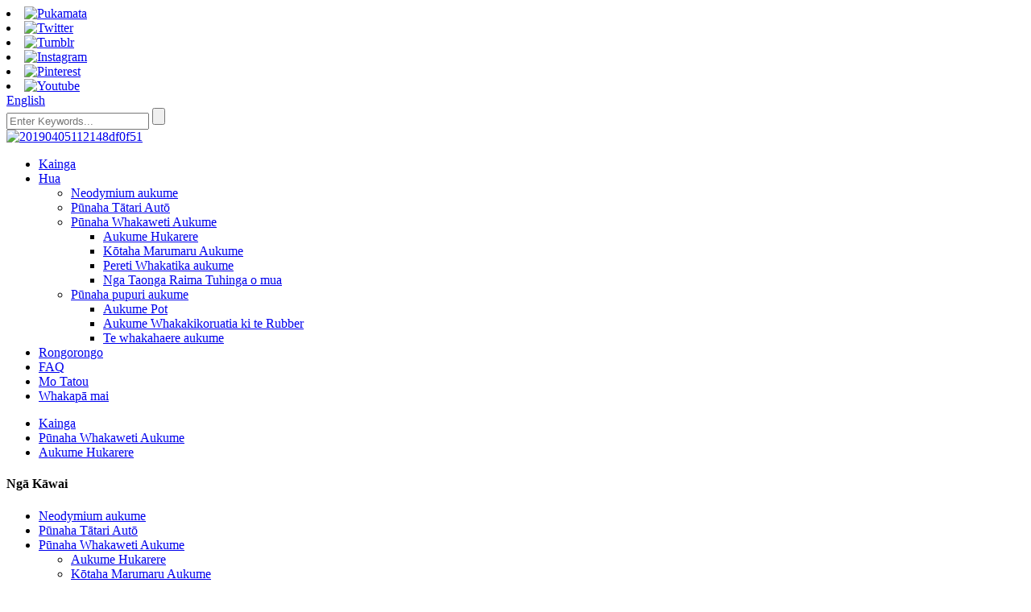

--- FILE ---
content_type: text/html
request_url: http://mi.meikomagnets.com/magfly-ap-side-forms-holding-magnets-product/
body_size: 189942
content:
<!DOCTYPE html> <html dir="ltr" lang="mi"> <head> <title>Haina Magfly AP Taha-ahua Holding Magnets nga kaihanga me nga kaiwhakarato | Meiko aukume</title> <meta property="fb:app_id" content="966242223397117" /> <meta http-equiv="Content-Type" content="text/html; charset=UTF-8" /> <meta name="viewport" content="width=device-width,initial-scale=1,minimum-scale=1,maximum-scale=1,user-scalable=no"> <link rel="apple-touch-icon-precomposed" href=""> <meta name="format-detection" content="telephone=no"> <meta name="apple-mobile-web-app-capable" content="yes"> <meta name="apple-mobile-web-app-status-bar-style" content="black"> <meta property="og:url" content="https://www.meikomagnets.com/magfly-ap-side-forms-holding-magnets-product/"/> <meta property="og:title" content="China Magfly AP Side-forms Holding Magnets manufacturers and suppliers | Meiko Magnetics" /> <meta property="og:description" content="Magfly AP type holding magnets are greatly helpful for fixing the side-forms in place, horizontally as well as vertically.  The side forms can be directly screwed or nailed against the plywood. As the material of housing is a casting Aluminum, this magnetic system could offer super power magnetic..."/> <meta property="og:type" content="product"/> <meta property="og:image" content="//cdn.globalso.com/meikomagnets/Magfly_AP_1.png"/> <meta property="og:site_name" content="https://www.meikomagnets.com/"/> <link href="//cdn.globalso.com/meikomagnets/style/global/style.css" rel="stylesheet" onload="this.onload=null;this.rel='stylesheet'"> <link href="//cdn.globalso.com/meikomagnets/style/public/public.css" rel="stylesheet" onload="this.onload=null;this.rel='stylesheet'">   <link rel="shortcut icon" href="//cdn.globalso.com/meikomagnets/f4f50809.ico" /> <meta name="author" content="gd-admin"/> <meta name="description" itemprop="description" content="He tino awhina nga aukume pupuri momo Magfly AP mo te whakatika i nga ahua-taha ki te waahi, whakapae me te poutū. Ko nga ahua taha ka taea te tika" />  <meta name="keywords" itemprop="keywords" content="aukume magfly ap, aukume aukume huri noa, rawhi aukume, aukume taha maha, hua e whakaatuhia ana, punaha kati aukume, hua, aukume kati" />  <link href="//cdn.globalso.com/hide_search.css" rel="stylesheet"/><link href="//www.meikomagnets.com/style/mi.html.css" rel="stylesheet"/><link rel="alternate" hreflang="mi" href="http://mi.meikomagnets.com/" /></head>  <body> <section class="container"> <header class="head-wrapper">   <nav class="topbar">     <section class="layout">       <div class="gm-sep head-social">                 <li><a target="_blank" href="https://www.facebook.com/magneticshutteringsystem"><img src="//cdn.globalso.com/meikomagnets/69fb1f7b.png" alt="Pukamata"></a></li>                 <li><a target="_blank" href="https://twitter.com/meikomagnetics"><img src="//cdn.globalso.com/meikomagnets/2c8310c2.png" alt="Twitter"></a></li>                 <li><a target="_blank" href="https://meikomagnetics.tumblr.com/"><img src="//cdn.globalso.com/meikomagnets/cf1976a5.png" alt="Tumblr"></a></li>                 <li><a target="_blank" href="https://www.instagram.com/meikomagnetics/"><img src="//cdn.globalso.com/meikomagnets/e8178ea0.png" alt="Instagram"></a></li>                 <li><a target="_blank" href="https://www.pinterest.com/meikomagnetics/"><img src="//cdn.globalso.com/meikomagnets/599e1251.png" alt="Pinterest"></a></li>                 <li><a target="_blank" href="https://www.youtube.com/channel/UChgki5TnM5gr89PnZhdnp-Q"><img src="//cdn.globalso.com/meikomagnets/youtube-black.png" alt="Youtube"></a></li>               </div>       <div class="change-language ensemble">   <div class="change-language-info">     <div class="change-language-title medium-title">        <div class="language-flag language-flag-en"><a href="https://www.meikomagnets.com/"><b class="country-flag"></b><span>English</span> </a></div>        <b class="language-icon"></b>      </div> 	<div class="change-language-cont sub-content">         <div class="empty"></div>     </div>   </div> </div> <!--theme053-->      <section class="head-search-wrap wrap-hide">         <section class="head-search">           <form  action="/search.php" method="get">             <input class="search-ipt" type="text" placeholder="Enter Keywords..." name="s" id="s" />             <input type="hidden" name="cat" value="490"/>             <input class="search-btn" type="submit" id="searchsubmit" value="" />           </form>         </section>         <span class="search-title"></span> </section>     </section>   </nav>   <nav class="nav-bar">     <section class="nav-wrap">       <div class="logo"><a href="/">                 <img src="//cdn.globalso.com/meikomagnets/d6d245b8.jpg" alt="20190405112148df0f51">                 </a></div>       <ul class="nav">         <li><a title="Meiko Magnetics" href="/">Kainga</a></li> <li class="current-post-ancestor current-menu-parent"><a title="Meiko Magnetics" href="/products/">Hua</a> <ul class="sub-menu"> 	<li><a href="/neodymium-magnets-2/">Neodymium aukume</a></li> 	<li><a href="/magnetic-filtration-system/">Pūnaha Tātari Autō</a></li> 	<li class="current-post-ancestor current-menu-parent"><a href="/magnetic-shuttering-system/">Pūnaha Whakaweti Aukume</a> 	<ul class="sub-menu"> 		<li class="current-post-ancestor current-menu-parent"><a href="/shuttering-magnet/">Aukume Hukarere</a></li> 		<li><a href="/magnetic-shutter-profile/">Kōtaha Marumaru Aukume</a></li> 		<li><a href="/magnetic-fixing-plates/">Pereti Whakatika aukume</a></li> 		<li><a href="/precast-concrete-accessories/">Nga Taonga Raima Tuhinga o mua</a></li> 	</ul> </li> 	<li><a href="/magnetic-holding-system/">Pūnaha pupuri aukume</a> 	<ul class="sub-menu"> 		<li><a href="/products-potmagnets/">Aukume Pot</a></li> 		<li><a title="Meiko Magnetics" href="/rubber-coated-magnets/">Aukume Whakakikoruatia ki te Rubber</a></li> 		<li><a href="/handling-magnets/">Te whakahaere aukume</a></li> 	</ul> </li> </ul> </li> <li><a href="/news/">Rongorongo</a></li> <li><a href="/faqs/">FAQ</a></li> <li><a href="/about-us/">Mo Tatou</a></li> <li><a href="/contact-us/">Whakapā mai</a></li>       </ul>     </section>   </nav>    </header>     	     		<nav class="path-bar">               <ul class="path-nav">              <li> <a itemprop="breadcrumb" href="/">Kainga</a></li><li> <a itemprop="breadcrumb" href="/magnetic-shuttering-system/" title="Magnetic Shuttering System">Pūnaha Whakaweti Aukume</a> </li><li> <a itemprop="breadcrumb" href="/shuttering-magnet/" title="Shuttering Magnet">Aukume Hukarere</a> </li></li>               </ul>         </nav>         <section class="photos-gallery"><b class="close-gallery"></b></section>         <div class="gallery-body-mask"></div>         <div id="loading"></div>              <section class="page-layout">             <section class="layout">     			 <!-- aside begin -->     	 <aside class="aside">            <section class="side-widget">              <div class="side-tit-bar">                 <h4 class="side-tit">Ngā Kāwai</h4>              </div>              <div class="side-cate side-hide">                 <ul class="side-cate-menu">                <li><a href="/neodymium-magnets-2/">Neodymium aukume</a></li> <li><a href="/magnetic-filtration-system/">Pūnaha Tātari Autō</a></li> <li class="current-post-ancestor current-menu-parent"><a href="/magnetic-shuttering-system/">Pūnaha Whakaweti Aukume</a> <ul class="sub-menu"> 	<li class="current-post-ancestor current-menu-parent"><a href="/shuttering-magnet/">Aukume Hukarere</a></li> 	<li><a href="/magnetic-shutter-profile/">Kōtaha Marumaru Aukume</a></li> 	<li><a href="/magnetic-fixing-plates/">Pereti Whakatika aukume</a></li> 	<li><a href="/precast-concrete-accessories/">Nga Taonga Raima Tuhinga o mua</a></li> </ul> </li> <li><a href="/magnetic-holding-system/">Pūnaha pupuri aukume</a> <ul class="sub-menu"> 	<li><a href="/products-potmagnets/">Aukume Pot</a></li> 	<li><a href="/rubber-coated-magnets/">Aukume Whakakikoruatia ki te Rubber</a></li> 	<li><a href="/handling-magnets/">Te whakahaere aukume</a></li> </ul> </li>                 </ul>              </div>           </section>  		  <section class="side-widget">              <div class="side-tit-bar">                 <h4 class="side-tit">Hua Hua</h4>              </div>              <section class="products-scroll-list-wrap side-hide">              	<a href="javascript:" class="products-scroll-btn-prev"><b></b></a>                  <div class="products-scroll-list">                     <ul>                        <li>                           <a href="/h-shape-magnetic-shutter-profile-product/"><img src="//cdn.globalso.com/meikomagnets/Magnetic_Shuttering_Profile-300x300.jpg" alt="Hunga H Hunga Matapihi Matapihi Matapihi"></a>                           <div class="pd-info">                                <div class="pd-name"><a href="/h-shape-magnetic-shutter-profile-product/">Hunga H Hunga Matapihi Matapihi Matapihi</a></div>                           </div>                        </li>                        <li>                           <a href="/precast-concrete-push-pull-button-magnets-with-sided-rods-galvanized-product/"><img src="//cdn.globalso.com/meikomagnets/Precast-button-magnet-with-sided-rods-300x300.jpg" alt="Tomua Raima Push Pull Button Magnets with Sided Rods, Galvanized"></a>                           <div class="pd-info">                                <div class="pd-name"><a href="/precast-concrete-push-pull-button-magnets-with-sided-rods-galvanized-product/">Tomua Raima Push Pull Button Magnets with sided...</a></div>                           </div>                        </li>                        <li>                           <a href="/trapezoid-steel-chamfer-magnet-for-pre-stressed-hollow-core-panels-product/"><img src="//cdn.globalso.com/meikomagnets/ChamferMagnets--300x300.jpg" alt="Ko te Tapezoid Steel Chamfer Aukume mo nga Paewhiri Hollow Core i mua"></a>                           <div class="pd-info">                                <div class="pd-name"><a href="/trapezoid-steel-chamfer-magnet-for-pre-stressed-hollow-core-panels-product/">Trapezoid Steel Chamfer aukume mo te Holl Mua-aho...</a></div>                           </div>                        </li>                        <li>                           <a href="/shuttering-magnets-with-adapter-product/"><img src="//cdn.globalso.com/meikomagnets/Box_Magnet-for_precast_concrete-300x300.jpg" alt="Maamaa aukume me te urutau"></a>                           <div class="pd-info">                                <div class="pd-name"><a href="/shuttering-magnets-with-adapter-product/">Maamaa aukume me te urutau</a></div>                           </div>                        </li>                        <li>                           <a href="/shuttering-magnets-precast-concrete-magnets-magnetic-formwork-system-product/"><img src="//cdn.globalso.com/meikomagnets/Shuttering_Magnets-300x300.jpg" alt="Aukume Hukarere, Aukume Raima Tomua, Pūnaha Hangahanga Aukume"></a>                           <div class="pd-info">                                <div class="pd-name"><a href="/shuttering-magnets-precast-concrete-magnets-magnetic-formwork-system-product/">Aukume kati, aukume raima, aukume...</a></div>                           </div>                        </li>                        <li>                           <a href="/rectangular-rubber-coated-magnets-for-wind-turbine-application-product/"><img src="//cdn.globalso.com/meikomagnets/Wind_Rubber_Coated_Magnet_with_Male_Threaded2-300x300.jpg" alt="Ko nga Aukume Whakakikoruatia ki te Rubber Tapawhā mo te Whakamahinga Hukarere Hau"></a>                           <div class="pd-info">                                <div class="pd-name"><a href="/rectangular-rubber-coated-magnets-for-wind-turbine-application-product/">Ngā aukume whakakikorua ki te rapa tapawhā mo te hau hurihiko A...</a></div>                           </div>                        </li>                        <li>                           <a href="/quick-release-handy-magnetic-floor-sweeper-18-2430-and-36-inch-for-industrial-product/"><img src="//cdn.globalso.com/meikomagnets/industrial-magnetic-floor-road-sweeper-magnet-300x300.jpg" alt="Tuku Tere Tere Papa Aukume Horoi Sweeper 18, 24,30 me te 36 inihi mo te Ahumahi"></a>                           <div class="pd-info">                                <div class="pd-name"><a href="/quick-release-handy-magnetic-floor-sweeper-18-2430-and-36-inch-for-industrial-product/">Tuku Tere Paa Aukume Papa Sweeper 18, 24,30...</a></div>                           </div>                        </li>                        <li>                           <a href="/magfly-ap-side-forms-holding-magnets-product/"><img src="//cdn.globalso.com/meikomagnets/Magfly_AP_1-300x300.png" alt="Magfly AP Taha-ahua Holding Magnets"></a>                           <div class="pd-info">                                <div class="pd-name"><a href="/magfly-ap-side-forms-holding-magnets-product/">Magfly AP Taha-ahua Holding Magnets</a></div>                           </div>                        </li>                        <li>                           <a href="/u-shape-magnetic-shuttering-profile-u60-formwork-profile-product/"><img src="//cdn.globalso.com/meikomagnets/U-Shape-Shuttering-Profile-300x300.jpg" alt="Hunga U Kōtaha Whakaweto Autō, Kōtaha U60 Formwork"></a>                           <div class="pd-info">                                <div class="pd-name"><a href="/u-shape-magnetic-shuttering-profile-u60-formwork-profile-product/">Hunga U Kōtaha Whakaweti Autō, U60 Formwork Pr...</a></div>                           </div>                        </li>                        <li>                           <a href="/threaded-bushing-magnet-for-precast-concrete-embedded-lifting-socket-product/"><img src="//cdn.globalso.com/meikomagnets/c7696c3d-300x300.jpg" alt="Aukume Whakangungu Miro mo te Raima Whakamaunga Raima Whakamaua"></a>                           <div class="pd-info">                                <div class="pd-name"><a href="/threaded-bushing-magnet-for-precast-concrete-embedded-lifting-socket-product/">Aukume Whakangungu Miro mo te Whakamaunga Raima Tuhinga o mua...</a></div>                           </div>                        </li>                        <li>                           <a href="/holding-magnets-for-spread-anchors-positioning-fixing-product/"><img src="//cdn.globalso.com/meikomagnets/b2cad7fa-300x300.jpg" alt="Te pupuri i nga aukume mo te hora i nga punga ki te tuunga me te whakatika"></a>                           <div class="pd-info">                                <div class="pd-name"><a href="/holding-magnets-for-spread-anchors-positioning-fixing-product/">Te pupuri i nga aukume mo te hora i nga punga te tuunga me...</a></div>                           </div>                        </li>                        <li>                           <a href="/0-5m-length-magnetic-shuttering-profile-system-product/"><img src="//cdn.globalso.com/meikomagnets/884989bd1-300x300.jpg" alt="0.5m Te roa o te Pūnaha Whakaaturanga Whakapiri Aukume"></a>                           <div class="pd-info">                                <div class="pd-name"><a href="/0-5m-length-magnetic-shuttering-profile-system-product/">0.5m Te roa o te Pūnaha Whakaaturanga Whakapiri Aukume</a></div>                           </div>                        </li>                        <li>                           <a href="/2100kg2500kg-pulling-force-precast-concrete-magnet-assembly-for-steel-formwork-or-plywood-mould-fixing-product/"><img src="//cdn.globalso.com/meikomagnets/236e864e1-300x300.jpg" alt="2100KG, 2500KG Toia Force Precast Raima Aukume Huihuinga mo te Hanga maitai, Plywood Mold Fixing"></a>                           <div class="pd-info">                                <div class="pd-name"><a href="/2100kg2500kg-pulling-force-precast-concrete-magnet-assembly-for-steel-formwork-or-plywood-mould-fixing-product/">2100KG,2500KG Toia Force Precast Raima Aukume ...</a></div>                           </div>                        </li>                        <li>                           <a href="/square-magnetic-grate-product/"><img src="//cdn.globalso.com/meikomagnets/953760c6-300x300.jpg" alt="Paepae Aukume Tapawha"></a>                           <div class="pd-info">                                <div class="pd-name"><a href="/square-magnetic-grate-product/">Paepae Aukume Tapawha</a></div>                           </div>                        </li>                        <li>                           <a href="/liquid-trap-magnets-with-flange-connection-type-product/"><img src="//cdn.globalso.com/meikomagnets/62fe8862-300x300.jpg" alt="Aukume Rore Wai me te Momo Hononga Flange"></a>                           <div class="pd-info">                                <div class="pd-name"><a href="/liquid-trap-magnets-with-flange-connection-type-product/">Aukume Rore Wai me te Momo Hononga Flange</a></div>                           </div>                        </li>                        <li>                           <a href="/holding-magnets-for-pilot-ladder-product/"><img src="//cdn.globalso.com/meikomagnets/a2deeeb1-300x300.jpg" alt="Te pupuri aukume mo te arawhata Pilot"></a>                           <div class="pd-info">                                <div class="pd-name"><a href="/holding-magnets-for-pilot-ladder-product/">Te pupuri aukume mo te arawhata Pilot</a></div>                           </div>                        </li>                        <li>                           <a href="/magnetic-attractor-tools-product/"><img src="//cdn.globalso.com/meikomagnets/669edd57-300x300.jpg" alt="Utauta Attractor aukume"></a>                           <div class="pd-info">                                <div class="pd-name"><a href="/magnetic-attractor-tools-product/">Utauta Attractor aukume</a></div>                           </div>                        </li>                        <li>                           <a href="/round-magnetic-catcher-pick-up-tools-product/"><img src="//cdn.globalso.com/meikomagnets/04cc0d94-300x300.jpg" alt="Nga Utauta Tango Tangata Hurihuri Hurihuri"></a>                           <div class="pd-info">                                <div class="pd-name"><a href="/round-magnetic-catcher-pick-up-tools-product/">Nga Utauta Tango Tangata Hurihuri Hurihuri</a></div>                           </div>                        </li>                                        </ul>                   </div>                  <a href="javascript:" class="products-scroll-btn-next"><b></b></a>               </section>            </section>   		   <div class="side-bn"><a href="/magnetic-shuttering-system/"><img src="//cdn.globalso.com/meikomagnets/Magnetic_formwork_system_Magnets2.jpg" alt="Ko te aukume whakaweto he otinga autō mo te pupuri me te kimi i nga hangai taha o mua, kua puta mai ranei nga punga hiki, turanga me etahi atu taputapu i roto i te mahi whakarewa, na te tono o nga miihini neodymium whakauru. | Meiko Magnetics, to kaihoko aukume kati pai mai i Haina." /></a></div>  	  </aside>           <!--// aisde end -->                        <!-- main begin -->            <section class="main" >            	<section class="detail-wrap">                      <!-- product info -->               <section class="product-intro">               	 <h1 class="product-title">Magfly AP Taha-ahua Holding Magnets</h1>  <div class="product-view" > <!-- Piliang S--> <!-- Piliang E--> <div class="product-image"><a class="cloud-zoom" id="zoom1" data-zoom="adjustX:0, adjustY:0" href="//cdn.globalso.com/meikomagnets/Magfly_AP_1.png"> <img src="//cdn.globalso.com/meikomagnets/Magfly_AP_1.png" itemprop="image" title="" alt="Magfly AP Ko nga Puka-taha e pupuri ana i nga aukume e whakaatuhia ana" style="width:100%" /></a> </div>             <div class="image-additional">            	 <ul>    			                     <li class="current"><a class="cloud-zoom-gallery item"  href="//cdn.globalso.com/meikomagnets/Magfly_AP_1.png" data-zoom="useZoom:zoom1, smallImage://cdn.globalso.com/meikomagnets/Magfly_AP_1.png"><img src="//cdn.globalso.com/meikomagnets/Magfly_AP_1-300x300.png" alt="Magfly AP Taha-ahua Holding Magnets" /></a></li> 			 </ul>             </div> </div>  <section class="product-summary"> <h3>Whakaahuatanga Poto:</h3> <p>He tino awhina nga aukume pupuri momo Magfly Ap mo te whakatika i nga ahua-taha ki te waahi, whakapae me te poutū. Kei runga ake i te 2000KG te kaha o te mana, engari he iti noa te taumaha 5.35KG.</p> <br /> 			 <li><em>Nama take:</em>MK-MAP Precast Taha Puka Rawhi aukume</li> 			 <li><em>Rauemi:</em>Kohanga Aluminium, Poraka Aukume Neodymium Whakauru</li> 			 <li><em>Te kaha whakapiri:</em>1800/2000KG Poutū Holding Force Aukume</li> 			 <li><em>Taumaha kupenga:</em>5.5KG mo ia wahi</li> 			 <li><em>Max. Te Mahana Mahi:</em>80 ℃ kua whakaritea ranei</li> 	 <div class="gm-sep product-btn-wrap">     <a href="javascript:" onclick="showMsgPop();" class="email">Tukuna he imeera ki a matou</a>     </div>  <div class="share-this"><div class="addthis_sharing_toolbox"></div></div> </section>               </section>                  <section class="tab-content-wrap product-detail">                  <div class="tab-title-bar detail-tabs">                     <h2 class="tab-title title current"><span>Taipitopito Hua</span></h2> 					   <!-- 			<h2 class="tab-title title"><span></span></h2> 			 -->                    	<h2 class="tab-title title"><span>Tohu Hua</span></h2>                   </div>                  <section class="tab-panel-wrap">                  <section class="tab-panel disabled entry">                  	                 <section class="tab-panel-content pro_con"> 				  				  <p><strong>Magfly AP</strong>He tino awhina nga aukume pupuri momo mo te whakatika i nga ahua-taha ki te waahi, whakapae me te poutū. Ko nga ahua o te taha ka taea te miro tika, te whao ranei ki te plywood. I te mea ko nga taonga o te whare he konumohe whakarewa, ka taea e tenei punaha autō te tuku i te kaha kaha awhi autō i raro i te taumaha marama.</p> <p>Kia hiahia koe ki te whakamahi, pehi noa<span>te aukume a ka whakahohehia, ka piri ki te tepu pokepokea ai.</span><span>Ka taea te tuku ngawari me te neke atu ki etahi atu waahi me te kakau whao i runga ake nei.</span><span>Karekau he hama, he taputapu pae reihi ranei hei whakaoti i tenei mahi.</span></p> <p><img alt="" src="[data-uri]" /></p> <p><strong>Ngā āhuatanga</strong></p> <p>1. He kaha te pupuri i te 2000KG, na te punaha poraka autō onge whenua kua whakauruhia.</p> <p>2. Roa roa, me te anti-waikura te maka whare Aluminium, ki te taumaha tino marama i raro i 5.35KG</p> <p>3. Ko nga waewae e wha motuhake me te puna ka taea te awhina ki te hanga i te waatea i waenga i nga aukume kua whakanohohia me te neke ki te waahi tika.</p> <p>4. He ngawari te whakahaere me te tuku, kaore he taputapu tuara, hama ranei hei whakakore i te hohe me te tango.</p> <p><img alt="" src="[data-uri]" /></p> <table border="0"> <tbody> <tr> <td style="text-align: center;" rowspan="2"><strong>Wahi No.</strong></td> <td style="text-align: center;"><strong>L1</strong></td> <td style="text-align: center;"><strong>L2</strong></td> <td style="text-align: center;"><strong>b1</strong></td> <td style="text-align: center;"><strong>b2</strong></td> <td style="text-align: center;"><strong>h1</strong></td> <td style="text-align: center;"><strong>h2</strong></td> <td style="text-align: center;"><strong>NW</strong></td> <td style="text-align: center;"><strong>Te kaha</strong></td> </tr> <tr> <td style="text-align: center;">mm</td> <td style="text-align: center;">mm</td> <td style="text-align: center;">mm</td> <td style="text-align: center;">mm</td> <td style="text-align: center;">mm</td> <td style="text-align: center;">mm</td> <td style="text-align: center;">kg</td> <td style="text-align: center;">N</td> </tr> <tr> <td style="text-align: center;"><strong>MK-MAP taumata matau</strong></td> <td style="text-align: center;">260</td> <td style="text-align: center;">407</td> <td style="text-align: center;">96</td> <td style="text-align: center;">124</td> <td style="text-align: center;">65</td> <td style="text-align: center;">96</td> <td style="text-align: center;">5.35</td> <td style="text-align: center;">20000</td> </tr> <tr> <td style="text-align: center;"><strong>MK-MAP i mahue Taumata</strong></td> <td style="text-align: center;">260</td> <td style="text-align: center;">407</td> <td style="text-align: center;">96</td> <td style="text-align: center;">124</td> <td style="text-align: center;">65</td> <td style="text-align: center;">96</td> <td style="text-align: center;">5.35</td> <td style="text-align: center;">20000</td> </tr> <tr> <td style="text-align: center;"><strong>MK-MAP 90° Taumata</strong></td> <td style="text-align: center;">260</td> <td style="text-align: center;">290</td> <td style="text-align: center;">96</td> <td style="text-align: center;">207</td> <td style="text-align: center;">65</td> <td style="text-align: center;">85</td> <td style="text-align: center;">5.35</td> <td style="text-align: center;">20000</td> </tr> </tbody> </table> <p><strong><a href="https://www.meikomagnets.com/uploads/MAGFLY_AP_MAGNET.jpg"><img class="alignleft size-full wp-image-4982" alt="MAGFLY_AP_MAGNET" src="https://www.meikomagnets.com/uploads/MAGFLY_AP_MAGNET.jpg" /></a></strong></p> <p><strong>Meiko aukume</strong>he tohunga ngaio<strong>pūnaha autō</strong>kaiwhakawhanake me te kaiwhakarato whakaputa OEM. Ki te 10+ tau nga wheako mo nga huihuinga autō, ka taea e matou te hoahoa me te whakaputa momo momo<strong>aukume kati</strong>kia rite ki nga whakaritenga a nga tikanga.</p> <!--<div id="downaspdf">                     <a title="Download this Product as PDF" href="/downloadpdf.php?id=3964" rel="external nofollow"><span>Download as PDF</span></a>                 </div>-->  <div class="clear"></div>  	     <hr> <li><b>Tōmua:</b> <a href="/u-shape-magnetic-shuttering-profile-u60-formwork-profile-product/" rel="prev">Hunga U Kōtaha Whakaweto Autō, Kōtaha U60 Formwork</a></li> <li><b>Panuku:</b> <a href="/precast-side-forms-clamping-magnet-for-plywood-wooden-framework-product/" rel="next">Ko nga Puka Taha Tuhinga o mua Whakapiri aukume mo te Plywood, Anga Rakau</a></li> <hr>	                  </section> 				                    </section> 				  				    <!----> <!----> <!--	--> <!--				 <section class="tab-panel disabled entry">--> <!--                	<section class="tab-panel-content">--> <!--                    --> <!--                 	</section>--> <!--                 </section>--> <!--	--> <!----> <!----> 				  				                  <section class="tab-panel disabled entry">                 	<section class="tab-panel-content"></section>                  </section> 				   	  				                  </section>                 </section>	 			   		   			   			   			   			   <section id="send-email" class="inquiry-form-wrap ct-inquiry-form"><script type="text/javascript" src="//www.globalso.site/form.js"></script></section> <section class="goods-may-like">                    <div class="goods-tbar">                     <h2 class="title">Hua e Pa ana</h2>                  </div>                  <section class="goods-items-wrap">                  	<section class="goods-items">             		 	                      <div class="product-item"> 	                        <div class="item-wrap">           	                   <div class="pd-img"> 							       <a href="/1800kg-shuttering-magnets-with-onoff-button-for-prefabricated-building-formwork-system-product/" title="1800KG Shuttering Magnets with On/Off Button for Prefabricated Building Formwork System"><img src="//cdn.globalso.com/meikomagnets/a4d39e3f1-300x300.jpg" alt="1800KG Aukume Whakaweto me te Patene Whakaweto / Whakaweto mo te Pūnaha Hangahanga Hangahanga kua oti te hanga."><b class="ico"></b></a>                                </div>                                <div class="pd-info">             	                    <h3 class="pd-name"><a href="/1800kg-shuttering-magnets-with-onoff-button-for-prefabricated-building-formwork-system-product/">1800KG Aukume Whakaweto me te Patene Kia / Weto mo...</a></h3>                                </div>                             </div> 						 </div>   			                    		 	                      <div class="product-item"> 	                        <div class="item-wrap">           	                   <div class="pd-img"> 							       <a href="/2100kg2500kg-pulling-force-precast-concrete-magnet-assembly-for-steel-formwork-or-plywood-mould-fixing-product/" title="2100KG,2500KG Pulling Force Precast Concrete Magnet Assembly for Steel Formwork or Plywood Mould Fixing"><img src="//cdn.globalso.com/meikomagnets/236e864e1-300x300.jpg" alt="2100KG, 2500KG Toia Force Precast Raima Aukume Huihuinga mo te Hanga maitai, Plywood Mold Fixing"><b class="ico"></b></a>                                </div>                                <div class="pd-info">             	                    <h3 class="pd-name"><a href="/2100kg2500kg-pulling-force-precast-concrete-magnet-assembly-for-steel-formwork-or-plywood-mould-fixing-product/">2100KG,2500KG Toia Force Precast Raima Ma...</a></h3>                                </div>                             </div> 						 </div>   			                    		 	                      <div class="product-item"> 	                        <div class="item-wrap">           	                   <div class="pd-img"> 							       <a href="/350kg-900kg-loaf-magnet-for-precast-steel-rails-or-plywood-shuttering-product/" title="350KG, 900KG Loaf Magnet for Precast Steel Rails or Plywood Shuttering"><img src="//cdn.globalso.com/meikomagnets/605b70e5-300x300.jpg" alt="350KG, 900KG Roro Aukume mo te Rerewhara maitai o mua i te Maamaa ranei i te Maamaa Plywood"><b class="ico"></b></a>                                </div>                                <div class="pd-info">             	                    <h3 class="pd-name"><a href="/350kg-900kg-loaf-magnet-for-precast-steel-rails-or-plywood-shuttering-product/">350KG, 900KG Roro Aukume mo te Rerewhara maitai o mua...</a></h3>                                </div>                             </div> 						 </div>   			                    		 	                      <div class="product-item"> 	                        <div class="item-wrap">           	                   <div class="pd-img"> 							       <a href="/450kg-box-magnets-with-push-pull-button-product/" title="450KG Box Magnets with Push-pull Button"><img src="//cdn.globalso.com/meikomagnets/2edf9fa2-300x300.jpg" alt="450KG Pouaka Aukume me te Push-pull Button"><b class="ico"></b></a>                                </div>                                <div class="pd-info">             	                    <h3 class="pd-name"><a href="/450kg-box-magnets-with-push-pull-button-product/">450KG Pouaka Aukume me te Push-pull Button</a></h3>                                </div>                             </div> 						 </div>   			                    		 	                      <div class="product-item"> 	                        <div class="item-wrap">           	                   <div class="pd-img"> 							       <a href="/900kg-1ton-box-magnets-for-precast-tilting-table-mould-fixing-product/" title="900KG, 1Ton Box Magnets For Precast Tilting Table Mould Fixing"><img src="//cdn.globalso.com/meikomagnets/90707cf8-300x300.jpg" alt="900KG, 1Ton Pouaka aukume mo Precast Tilting Ripanga Mold Whakatika"><b class="ico"></b></a>                                </div>                                <div class="pd-info">             	                    <h3 class="pd-name"><a href="/900kg-1ton-box-magnets-for-precast-tilting-table-mould-fixing-product/">900KG, 1Ton Pouaka aukume mo te Ripa Tiomua...</a></h3>                                </div>                             </div> 						 </div>   			                    		 	                      <div class="product-item"> 	                        <div class="item-wrap">           	                   <div class="pd-img"> 							       <a href="/1350kg-1500kg-type-of-magnetic-formwork-system-product/" title="1350KG, 1500KG Type of Magnetic Formwork System"><img src="//cdn.globalso.com/meikomagnets/d0c7796e-300x300.jpg" alt="1350KG, 1500KG Momo o te Pūnaha Whakamahi Aukume"><b class="ico"></b></a>                                </div>                                <div class="pd-info">             	                    <h3 class="pd-name"><a href="/1350kg-1500kg-type-of-magnetic-formwork-system-product/">1350KG, 1500KG Momo o te Pūnaha Whakamahi Aukume</a></h3>                                </div>                             </div> 						 </div>   			                	 	 			         </section>          </section>                  </section>               </section>              </section>            <!--// main end -->            <div class="clear"></div>            </section>            </section>     	    <footer class="foot-wrapper" style="background-image: url(https://www.meikomagnets.com/uploads/498feba2.jpg)">         	<section class="layout">                    	<section class="gm-sep foot-items">                 	<section class="foot-item foot-item-hide  foot-item-contact">                         <h2 class="foot-tit">WHAKAPAKI MAI</h2>                         <div class="foot-cont">                         	<ul class="contact">                 	<li class="foot-addr">Chuzhou Meiko Magnetics Co., Ltd.</li>                    <li class="foot-phone">Waea: 86-0550-5251868</li>                                        <li class="foot-email">Ī-mēra:<a href="mailto:sales@meikomagnets.com" class="add_email12">sales@meikomagnets.com</a></li>                                        <li class="foot-fax">Waeatuhi: 86-0550-5251869</li>                            </ul>                                                      </div>                                              </section>                 	<section class="foot-item foot-item-hide  foot-item-inquiry">                         <h2 class="foot-tit">PANUITANGA MO TE RANGATIRA Utu</h2>                         <div class="foot-cont">                         <div class="subscribe">                                 <p>Mo nga patai mo a maatau hua, raarangi utu ranei, waiho mai to imeera ki a maatau ka pa atu matou i roto i nga haora 24.</p>                                 <div class="subscribe-form"> <a class="email inquiryfoot" href="javascript:" onclick="showMsgPop();">Utu mo te Rarangi Utu</a>                                 </div>                             </div>                          </div>                      </section>                     <section class="foot-item foot-item-hide  foot-item-news">                         <h2 class="foot-tit">NGA KARERE HOU</h2>                         <div class="foot-cont">                         	<ul class="news-slides">                                  <li class="foot-news-item">                                    <div class="item-wrap">                                       									  <div class="news-cont-pic"><a href="/news/how-to-release-loaf-shuttering-magnet"><img style="width:130px;" src="//cdn.globalso.com/meikomagnets/Loaf-shuttering-magnets1-300x221.jpg" alt="Me pehea te tuku aukume whakaweto taro"></a></div> 									                                        <div class="news-cont-info">                                       	<h3 class="news-cont-title"><a href="/news/how-to-release-loaf-shuttering-magnet">Me pehea te tuku aukume whakaweto taro</a></h3>                                         <span class="news-cont-time"></span>                                         <div class="news-cont-text">Aukume Whakaweto Roro Te Aukume Rorohiko me te taputapu urutau ka whakamahia mo te hanga i nga waahanga o mua, me te papapa me nga puka kati rakau. He mea hoahoa ki...</div>                                       </div>                                      </div>                                 </li>                               </ul>                              </div>                                       </section>         			                                    </section>                </section> 	             <section class="footer">               	 <section class="layout">                     <ul class="gm-sep foot-social"> <li><a target="_blank" href="https://www.facebook.com/magneticshutteringsystem"><img src="//cdn.globalso.com/meikomagnets/69fb1f7b.png" alt="Pukamata"></a></li> <li><a target="_blank" href="https://twitter.com/meikomagnetics"><img src="//cdn.globalso.com/meikomagnets/2c8310c2.png" alt="Twitter"></a></li> <li><a target="_blank" href="https://meikomagnetics.tumblr.com/"><img src="//cdn.globalso.com/meikomagnets/cf1976a5.png" alt="Tumblr"></a></li> <li><a target="_blank" href="https://www.instagram.com/meikomagnetics/"><img src="//cdn.globalso.com/meikomagnets/e8178ea0.png" alt="Instagram"></a></li> <li><a target="_blank" href="https://www.pinterest.com/meikomagnetics/"><img src="//cdn.globalso.com/meikomagnets/599e1251.png" alt="Pinterest"></a></li> <li><a target="_blank" href="https://www.youtube.com/channel/UChgki5TnM5gr89PnZhdnp-Q"><img src="//cdn.globalso.com/meikomagnets/youtube-black.png" alt="Youtube"></a></li>                     </ul>       <div class="copyright">© Manatārua -Chuzhou Meiko Magnetics Co., Ltd. db2020. Katoa nga Motika.<script type="text/javascript" src="//www.globalso.site/livechat.js"></script>           <ul class="footer_site">        		<li><a href="/featured/">Hua wera</a></li> 		<li><a href="/sitemap.xml">Mahere pae</a></li> 		<li>	<a href="https://m.meikomagnets.com/">Pukoro AMP</a></li>         <li><a href='/pot-magnets/' title='Pot Magnets'>Aukume Pot</a>,  <a href='/magnetic-tool/' title='Magnetic Tool'>Utauta aukume</a>,  <a href='/magnetic-shutter-profile/' title='Magnetic Shutter Profile'>Kōtaha Marumaru Aukume</a>,  <a href='/permanent-magnets/' title='Permanent Magnets'>Aukume Tuturu</a>,  <a href='/handling-magnets/' title='Handling Magnets'>Te whakahaere aukume</a>,  <a href='/neodymium-magnets/' title='Neodymium Magnets'>Neodymium aukume</a>, </li>       </ul>            </div>     </section>               </section>     </footer> 	 	                                               <aside class="scrollsidebar" id="scrollsidebar">    <section class="side_content">     <div class="side_list">     	<header class="hd"><img src="//cdn.globalso.com/title_pic.png" alt="Inuiry ipurangi"/></header>         <div class="cont"> 		<li><a class="email" href="javascript:" onclick="showMsgPop();">Tukua Īmēra</a></li> 		<!-- <li><a target="_blank" class="skype" href="skype:William?chat">William</a></li> -->  		<!-- <li class="ww"><a style="display:inline-block;font-weight:bold;text-align:center;text-decoration:none;" title="Hi, how can I help you?" href="http://amos.alicdn.com/msg.aw?v=2&amp;uid=cn200916033&amp;site=enaliint&amp;s=24&amp;charset=UTF-8" target="_blank" data-uid="cn200916033"><img style="border:none;vertical-align:middle;margin-right:5px;" src="http://amos.alicdn.com/online.aw?v=2&amp;uid=cn200916033&amp;site=enaliint&amp;s=21&amp;charset=UTF-8" alt="Hi, how can I help you?"><span style="font-weight:bold;">William</span></a></li> --> 	     </div> 		              <div class="t-code"><a href=""><img width="120px" src="//cdn.globalso.com/meikomagnets/WhatsApp1.jpg" alt=""></a><br/><center>IOS</center></div></div>         <div class="side_title"><a  class="close_btn"><span>x</span></a></div>     </div>   </section>   <div class="show_btn"></div> </aside>             <section class="inquiry-pop-bd">            <section class="inquiry-pop">                 <i class="ico-close-pop" onclick="hideMsgPop();"></i>  <script type="text/javascript" src="//www.globalso.site/form.js"></script>            </section> </section> <script type="text/javascript" src="//cdn.globalso.com/meikomagnets/style/global/js/jquery.min.js"></script> <script type="text/javascript" src="//cdn.globalso.com/meikomagnets/style/global/js/common.js"></script> <script type="text/javascript" src="//cdn.globalso.com/meikomagnets/style/public/public.js"></script> <!--[if lt IE 9]> <script src="//cdn.globalso.com/meikomagnets/style/global/js/html5.js"></script> <![endif]--> </section> <ul class="prisna-wp-translate-seo" id="prisna-translator-seo"><li class="language-flag language-flag-en"><a href="https://www.meikomagnets.com/magfly-ap-side-forms-holding-magnets-product/" title="English" target="_blank"><b class="country-flag"></b><span>English</span></a></li><li class="language-flag language-flag-fr"><a href="http://fr.meikomagnets.com/magfly-ap-side-forms-holding-magnets-product/" title="French" target="_blank"><b class="country-flag"></b><span>French</span></a></li><li class="language-flag language-flag-de"><a href="http://de.meikomagnets.com/magfly-ap-side-forms-holding-magnets-product/" title="German" target="_blank"><b class="country-flag"></b><span>German</span></a></li><li class="language-flag language-flag-pt"><a href="http://pt.meikomagnets.com/magfly-ap-side-forms-holding-magnets-product/" title="Portuguese" target="_blank"><b class="country-flag"></b><span>Portuguese</span></a></li><li class="language-flag language-flag-es"><a href="http://es.meikomagnets.com/magfly-ap-side-forms-holding-magnets-product/" title="Spanish" target="_blank"><b class="country-flag"></b><span>Spanish</span></a></li><li class="language-flag language-flag-ru"><a href="http://ru.meikomagnets.com/magfly-ap-side-forms-holding-magnets-product/" title="Russian" target="_blank"><b class="country-flag"></b><span>Russian</span></a></li><li class="language-flag language-flag-ja"><a href="http://ja.meikomagnets.com/magfly-ap-side-forms-holding-magnets-product/" title="Japanese" target="_blank"><b class="country-flag"></b><span>Japanese</span></a></li><li class="language-flag language-flag-ko"><a href="http://ko.meikomagnets.com/magfly-ap-side-forms-holding-magnets-product/" title="Korean" target="_blank"><b class="country-flag"></b><span>Korean</span></a></li><li class="language-flag language-flag-ar"><a href="http://ar.meikomagnets.com/magfly-ap-side-forms-holding-magnets-product/" title="Arabic" target="_blank"><b class="country-flag"></b><span>Arabic</span></a></li><li class="language-flag language-flag-ga"><a href="http://ga.meikomagnets.com/magfly-ap-side-forms-holding-magnets-product/" title="Irish" target="_blank"><b class="country-flag"></b><span>Irish</span></a></li><li class="language-flag language-flag-el"><a href="http://el.meikomagnets.com/magfly-ap-side-forms-holding-magnets-product/" title="Greek" target="_blank"><b class="country-flag"></b><span>Greek</span></a></li><li class="language-flag language-flag-tr"><a href="http://tr.meikomagnets.com/magfly-ap-side-forms-holding-magnets-product/" title="Turkish" target="_blank"><b class="country-flag"></b><span>Turkish</span></a></li><li class="language-flag language-flag-it"><a href="http://it.meikomagnets.com/magfly-ap-side-forms-holding-magnets-product/" title="Italian" target="_blank"><b class="country-flag"></b><span>Italian</span></a></li><li class="language-flag language-flag-da"><a href="http://da.meikomagnets.com/magfly-ap-side-forms-holding-magnets-product/" title="Danish" target="_blank"><b class="country-flag"></b><span>Danish</span></a></li><li class="language-flag language-flag-ro"><a href="http://ro.meikomagnets.com/magfly-ap-side-forms-holding-magnets-product/" title="Romanian" target="_blank"><b class="country-flag"></b><span>Romanian</span></a></li><li class="language-flag language-flag-id"><a href="http://id.meikomagnets.com/magfly-ap-side-forms-holding-magnets-product/" title="Indonesian" target="_blank"><b class="country-flag"></b><span>Indonesian</span></a></li><li class="language-flag language-flag-cs"><a href="http://cs.meikomagnets.com/magfly-ap-side-forms-holding-magnets-product/" title="Czech" target="_blank"><b class="country-flag"></b><span>Czech</span></a></li><li class="language-flag language-flag-af"><a href="http://af.meikomagnets.com/magfly-ap-side-forms-holding-magnets-product/" title="Afrikaans" target="_blank"><b class="country-flag"></b><span>Afrikaans</span></a></li><li class="language-flag language-flag-sv"><a href="http://sv.meikomagnets.com/magfly-ap-side-forms-holding-magnets-product/" title="Swedish" target="_blank"><b class="country-flag"></b><span>Swedish</span></a></li><li class="language-flag language-flag-pl"><a href="http://pl.meikomagnets.com/magfly-ap-side-forms-holding-magnets-product/" title="Polish" target="_blank"><b class="country-flag"></b><span>Polish</span></a></li><li class="language-flag language-flag-eu"><a href="http://eu.meikomagnets.com/magfly-ap-side-forms-holding-magnets-product/" title="Basque" target="_blank"><b class="country-flag"></b><span>Basque</span></a></li><li class="language-flag language-flag-ca"><a href="http://ca.meikomagnets.com/magfly-ap-side-forms-holding-magnets-product/" title="Catalan" target="_blank"><b class="country-flag"></b><span>Catalan</span></a></li><li class="language-flag language-flag-eo"><a href="http://eo.meikomagnets.com/magfly-ap-side-forms-holding-magnets-product/" title="Esperanto" target="_blank"><b class="country-flag"></b><span>Esperanto</span></a></li><li class="language-flag language-flag-hi"><a href="http://hi.meikomagnets.com/magfly-ap-side-forms-holding-magnets-product/" title="Hindi" target="_blank"><b class="country-flag"></b><span>Hindi</span></a></li><li class="language-flag language-flag-lo"><a href="http://lo.meikomagnets.com/magfly-ap-side-forms-holding-magnets-product/" title="Lao" target="_blank"><b class="country-flag"></b><span>Lao</span></a></li><li class="language-flag language-flag-sq"><a href="http://sq.meikomagnets.com/magfly-ap-side-forms-holding-magnets-product/" title="Albanian" target="_blank"><b class="country-flag"></b><span>Albanian</span></a></li><li class="language-flag language-flag-am"><a href="http://am.meikomagnets.com/magfly-ap-side-forms-holding-magnets-product/" title="Amharic" target="_blank"><b class="country-flag"></b><span>Amharic</span></a></li><li class="language-flag language-flag-hy"><a href="http://hy.meikomagnets.com/magfly-ap-side-forms-holding-magnets-product/" title="Armenian" target="_blank"><b class="country-flag"></b><span>Armenian</span></a></li><li class="language-flag language-flag-az"><a href="http://az.meikomagnets.com/magfly-ap-side-forms-holding-magnets-product/" title="Azerbaijani" target="_blank"><b class="country-flag"></b><span>Azerbaijani</span></a></li><li class="language-flag language-flag-be"><a href="http://be.meikomagnets.com/magfly-ap-side-forms-holding-magnets-product/" title="Belarusian" target="_blank"><b class="country-flag"></b><span>Belarusian</span></a></li><li class="language-flag language-flag-bn"><a href="http://bn.meikomagnets.com/magfly-ap-side-forms-holding-magnets-product/" title="Bengali" target="_blank"><b class="country-flag"></b><span>Bengali</span></a></li><li class="language-flag language-flag-bs"><a href="http://bs.meikomagnets.com/magfly-ap-side-forms-holding-magnets-product/" title="Bosnian" target="_blank"><b class="country-flag"></b><span>Bosnian</span></a></li><li class="language-flag language-flag-bg"><a href="http://bg.meikomagnets.com/magfly-ap-side-forms-holding-magnets-product/" title="Bulgarian" target="_blank"><b class="country-flag"></b><span>Bulgarian</span></a></li><li class="language-flag language-flag-ceb"><a href="http://ceb.meikomagnets.com/magfly-ap-side-forms-holding-magnets-product/" title="Cebuano" target="_blank"><b class="country-flag"></b><span>Cebuano</span></a></li><li class="language-flag language-flag-ny"><a href="http://ny.meikomagnets.com/magfly-ap-side-forms-holding-magnets-product/" title="Chichewa" target="_blank"><b class="country-flag"></b><span>Chichewa</span></a></li><li class="language-flag language-flag-co"><a href="http://co.meikomagnets.com/magfly-ap-side-forms-holding-magnets-product/" title="Corsican" target="_blank"><b class="country-flag"></b><span>Corsican</span></a></li><li class="language-flag language-flag-hr"><a href="http://hr.meikomagnets.com/magfly-ap-side-forms-holding-magnets-product/" title="Croatian" target="_blank"><b class="country-flag"></b><span>Croatian</span></a></li><li class="language-flag language-flag-nl"><a href="http://nl.meikomagnets.com/magfly-ap-side-forms-holding-magnets-product/" title="Dutch" target="_blank"><b class="country-flag"></b><span>Dutch</span></a></li><li class="language-flag language-flag-et"><a href="http://et.meikomagnets.com/magfly-ap-side-forms-holding-magnets-product/" title="Estonian" target="_blank"><b class="country-flag"></b><span>Estonian</span></a></li><li class="language-flag language-flag-tl"><a href="http://tl.meikomagnets.com/magfly-ap-side-forms-holding-magnets-product/" title="Filipino" target="_blank"><b class="country-flag"></b><span>Filipino</span></a></li><li class="language-flag language-flag-fi"><a href="http://fi.meikomagnets.com/magfly-ap-side-forms-holding-magnets-product/" title="Finnish" target="_blank"><b class="country-flag"></b><span>Finnish</span></a></li><li class="language-flag language-flag-fy"><a href="http://fy.meikomagnets.com/magfly-ap-side-forms-holding-magnets-product/" title="Frisian" target="_blank"><b class="country-flag"></b><span>Frisian</span></a></li><li class="language-flag language-flag-gl"><a href="http://gl.meikomagnets.com/magfly-ap-side-forms-holding-magnets-product/" title="Galician" target="_blank"><b class="country-flag"></b><span>Galician</span></a></li><li class="language-flag language-flag-ka"><a href="http://ka.meikomagnets.com/magfly-ap-side-forms-holding-magnets-product/" title="Georgian" target="_blank"><b class="country-flag"></b><span>Georgian</span></a></li><li class="language-flag language-flag-gu"><a href="http://gu.meikomagnets.com/magfly-ap-side-forms-holding-magnets-product/" title="Gujarati" target="_blank"><b class="country-flag"></b><span>Gujarati</span></a></li><li class="language-flag language-flag-ht"><a href="http://ht.meikomagnets.com/magfly-ap-side-forms-holding-magnets-product/" title="Haitian" target="_blank"><b class="country-flag"></b><span>Haitian</span></a></li><li class="language-flag language-flag-ha"><a href="http://ha.meikomagnets.com/magfly-ap-side-forms-holding-magnets-product/" title="Hausa" target="_blank"><b class="country-flag"></b><span>Hausa</span></a></li><li class="language-flag language-flag-haw"><a href="http://haw.meikomagnets.com/magfly-ap-side-forms-holding-magnets-product/" title="Hawaiian" target="_blank"><b class="country-flag"></b><span>Hawaiian</span></a></li><li class="language-flag language-flag-iw"><a href="http://iw.meikomagnets.com/magfly-ap-side-forms-holding-magnets-product/" title="Hebrew" target="_blank"><b class="country-flag"></b><span>Hebrew</span></a></li><li class="language-flag language-flag-hmn"><a href="http://hmn.meikomagnets.com/magfly-ap-side-forms-holding-magnets-product/" title="Hmong" target="_blank"><b class="country-flag"></b><span>Hmong</span></a></li><li class="language-flag language-flag-hu"><a href="http://hu.meikomagnets.com/magfly-ap-side-forms-holding-magnets-product/" title="Hungarian" target="_blank"><b class="country-flag"></b><span>Hungarian</span></a></li><li class="language-flag language-flag-is"><a href="http://is.meikomagnets.com/magfly-ap-side-forms-holding-magnets-product/" title="Icelandic" target="_blank"><b class="country-flag"></b><span>Icelandic</span></a></li><li class="language-flag language-flag-ig"><a href="http://ig.meikomagnets.com/magfly-ap-side-forms-holding-magnets-product/" title="Igbo" target="_blank"><b class="country-flag"></b><span>Igbo</span></a></li><li class="language-flag language-flag-jw"><a href="http://jw.meikomagnets.com/magfly-ap-side-forms-holding-magnets-product/" title="Javanese" target="_blank"><b class="country-flag"></b><span>Javanese</span></a></li><li class="language-flag language-flag-kn"><a href="http://kn.meikomagnets.com/magfly-ap-side-forms-holding-magnets-product/" title="Kannada" target="_blank"><b class="country-flag"></b><span>Kannada</span></a></li><li class="language-flag language-flag-kk"><a href="http://kk.meikomagnets.com/magfly-ap-side-forms-holding-magnets-product/" title="Kazakh" target="_blank"><b class="country-flag"></b><span>Kazakh</span></a></li><li class="language-flag language-flag-km"><a href="http://km.meikomagnets.com/magfly-ap-side-forms-holding-magnets-product/" title="Khmer" target="_blank"><b class="country-flag"></b><span>Khmer</span></a></li><li class="language-flag language-flag-ku"><a href="http://ku.meikomagnets.com/magfly-ap-side-forms-holding-magnets-product/" title="Kurdish" target="_blank"><b class="country-flag"></b><span>Kurdish</span></a></li><li class="language-flag language-flag-ky"><a href="http://ky.meikomagnets.com/magfly-ap-side-forms-holding-magnets-product/" title="Kyrgyz" target="_blank"><b class="country-flag"></b><span>Kyrgyz</span></a></li><li class="language-flag language-flag-la"><a href="http://la.meikomagnets.com/magfly-ap-side-forms-holding-magnets-product/" title="Latin" target="_blank"><b class="country-flag"></b><span>Latin</span></a></li><li class="language-flag language-flag-lv"><a href="http://lv.meikomagnets.com/magfly-ap-side-forms-holding-magnets-product/" title="Latvian" target="_blank"><b class="country-flag"></b><span>Latvian</span></a></li><li class="language-flag language-flag-lt"><a href="http://lt.meikomagnets.com/magfly-ap-side-forms-holding-magnets-product/" title="Lithuanian" target="_blank"><b class="country-flag"></b><span>Lithuanian</span></a></li><li class="language-flag language-flag-lb"><a href="http://lb.meikomagnets.com/magfly-ap-side-forms-holding-magnets-product/" title="Luxembou.." target="_blank"><b class="country-flag"></b><span>Luxembou..</span></a></li><li class="language-flag language-flag-mk"><a href="http://mk.meikomagnets.com/magfly-ap-side-forms-holding-magnets-product/" title="Macedonian" target="_blank"><b class="country-flag"></b><span>Macedonian</span></a></li><li class="language-flag language-flag-mg"><a href="http://mg.meikomagnets.com/magfly-ap-side-forms-holding-magnets-product/" title="Malagasy" target="_blank"><b class="country-flag"></b><span>Malagasy</span></a></li><li class="language-flag language-flag-ms"><a href="http://ms.meikomagnets.com/magfly-ap-side-forms-holding-magnets-product/" title="Malay" target="_blank"><b class="country-flag"></b><span>Malay</span></a></li><li class="language-flag language-flag-ml"><a href="http://ml.meikomagnets.com/magfly-ap-side-forms-holding-magnets-product/" title="Malayalam" target="_blank"><b class="country-flag"></b><span>Malayalam</span></a></li><li class="language-flag language-flag-mt"><a href="http://mt.meikomagnets.com/magfly-ap-side-forms-holding-magnets-product/" title="Maltese" target="_blank"><b class="country-flag"></b><span>Maltese</span></a></li><li class="language-flag language-flag-mi"><a href="http://mi.meikomagnets.com/magfly-ap-side-forms-holding-magnets-product/" title="Maori" target="_blank"><b class="country-flag"></b><span>Maori</span></a></li><li class="language-flag language-flag-mr"><a href="http://mr.meikomagnets.com/magfly-ap-side-forms-holding-magnets-product/" title="Marathi" target="_blank"><b class="country-flag"></b><span>Marathi</span></a></li><li class="language-flag language-flag-mn"><a href="http://mn.meikomagnets.com/magfly-ap-side-forms-holding-magnets-product/" title="Mongolian" target="_blank"><b class="country-flag"></b><span>Mongolian</span></a></li><li class="language-flag language-flag-my"><a href="http://my.meikomagnets.com/magfly-ap-side-forms-holding-magnets-product/" title="Burmese" target="_blank"><b class="country-flag"></b><span>Burmese</span></a></li><li class="language-flag language-flag-ne"><a href="http://ne.meikomagnets.com/magfly-ap-side-forms-holding-magnets-product/" title="Nepali" target="_blank"><b class="country-flag"></b><span>Nepali</span></a></li><li class="language-flag language-flag-no"><a href="http://no.meikomagnets.com/magfly-ap-side-forms-holding-magnets-product/" title="Norwegian" target="_blank"><b class="country-flag"></b><span>Norwegian</span></a></li><li class="language-flag language-flag-ps"><a href="http://ps.meikomagnets.com/magfly-ap-side-forms-holding-magnets-product/" title="Pashto" target="_blank"><b class="country-flag"></b><span>Pashto</span></a></li><li class="language-flag language-flag-fa"><a href="http://fa.meikomagnets.com/magfly-ap-side-forms-holding-magnets-product/" title="Persian" target="_blank"><b class="country-flag"></b><span>Persian</span></a></li><li class="language-flag language-flag-pa"><a href="http://pa.meikomagnets.com/magfly-ap-side-forms-holding-magnets-product/" title="Punjabi" target="_blank"><b class="country-flag"></b><span>Punjabi</span></a></li><li class="language-flag language-flag-sr"><a href="http://sr.meikomagnets.com/magfly-ap-side-forms-holding-magnets-product/" title="Serbian" target="_blank"><b class="country-flag"></b><span>Serbian</span></a></li><li class="language-flag language-flag-st"><a href="http://st.meikomagnets.com/magfly-ap-side-forms-holding-magnets-product/" title="Sesotho" target="_blank"><b class="country-flag"></b><span>Sesotho</span></a></li><li class="language-flag language-flag-si"><a href="http://si.meikomagnets.com/magfly-ap-side-forms-holding-magnets-product/" title="Sinhala" target="_blank"><b class="country-flag"></b><span>Sinhala</span></a></li><li class="language-flag language-flag-sk"><a href="http://sk.meikomagnets.com/magfly-ap-side-forms-holding-magnets-product/" title="Slovak" target="_blank"><b class="country-flag"></b><span>Slovak</span></a></li><li class="language-flag language-flag-sl"><a href="http://sl.meikomagnets.com/magfly-ap-side-forms-holding-magnets-product/" title="Slovenian" target="_blank"><b class="country-flag"></b><span>Slovenian</span></a></li><li class="language-flag language-flag-so"><a href="http://so.meikomagnets.com/magfly-ap-side-forms-holding-magnets-product/" title="Somali" target="_blank"><b class="country-flag"></b><span>Somali</span></a></li><li class="language-flag language-flag-sm"><a href="http://sm.meikomagnets.com/magfly-ap-side-forms-holding-magnets-product/" title="Samoan" target="_blank"><b class="country-flag"></b><span>Samoan</span></a></li><li class="language-flag language-flag-gd"><a href="http://gd.meikomagnets.com/magfly-ap-side-forms-holding-magnets-product/" title="Scots Gaelic" target="_blank"><b class="country-flag"></b><span>Scots Gaelic</span></a></li><li class="language-flag language-flag-sn"><a href="http://sn.meikomagnets.com/magfly-ap-side-forms-holding-magnets-product/" title="Shona" target="_blank"><b class="country-flag"></b><span>Shona</span></a></li><li class="language-flag language-flag-sd"><a href="http://sd.meikomagnets.com/magfly-ap-side-forms-holding-magnets-product/" title="Sindhi" target="_blank"><b class="country-flag"></b><span>Sindhi</span></a></li><li class="language-flag language-flag-su"><a href="http://su.meikomagnets.com/magfly-ap-side-forms-holding-magnets-product/" title="Sundanese" target="_blank"><b class="country-flag"></b><span>Sundanese</span></a></li><li class="language-flag language-flag-sw"><a href="http://sw.meikomagnets.com/magfly-ap-side-forms-holding-magnets-product/" title="Swahili" target="_blank"><b class="country-flag"></b><span>Swahili</span></a></li><li class="language-flag language-flag-tg"><a href="http://tg.meikomagnets.com/magfly-ap-side-forms-holding-magnets-product/" title="Tajik" target="_blank"><b class="country-flag"></b><span>Tajik</span></a></li><li class="language-flag language-flag-ta"><a href="http://ta.meikomagnets.com/magfly-ap-side-forms-holding-magnets-product/" title="Tamil" target="_blank"><b class="country-flag"></b><span>Tamil</span></a></li><li class="language-flag language-flag-te"><a href="http://te.meikomagnets.com/magfly-ap-side-forms-holding-magnets-product/" title="Telugu" target="_blank"><b class="country-flag"></b><span>Telugu</span></a></li><li class="language-flag language-flag-th"><a href="http://th.meikomagnets.com/magfly-ap-side-forms-holding-magnets-product/" title="Thai" target="_blank"><b class="country-flag"></b><span>Thai</span></a></li><li class="language-flag language-flag-uk"><a href="http://uk.meikomagnets.com/magfly-ap-side-forms-holding-magnets-product/" title="Ukrainian" target="_blank"><b class="country-flag"></b><span>Ukrainian</span></a></li><li class="language-flag language-flag-ur"><a href="http://ur.meikomagnets.com/magfly-ap-side-forms-holding-magnets-product/" title="Urdu" target="_blank"><b class="country-flag"></b><span>Urdu</span></a></li><li class="language-flag language-flag-uz"><a href="http://uz.meikomagnets.com/magfly-ap-side-forms-holding-magnets-product/" title="Uzbek" target="_blank"><b class="country-flag"></b><span>Uzbek</span></a></li><li class="language-flag language-flag-vi"><a href="http://vi.meikomagnets.com/magfly-ap-side-forms-holding-magnets-product/" title="Vietnamese" target="_blank"><b class="country-flag"></b><span>Vietnamese</span></a></li><li class="language-flag language-flag-cy"><a href="http://cy.meikomagnets.com/magfly-ap-side-forms-holding-magnets-product/" title="Welsh" target="_blank"><b class="country-flag"></b><span>Welsh</span></a></li><li class="language-flag language-flag-xh"><a href="http://xh.meikomagnets.com/magfly-ap-side-forms-holding-magnets-product/" title="Xhosa" target="_blank"><b class="country-flag"></b><span>Xhosa</span></a></li><li class="language-flag language-flag-yi"><a href="http://yi.meikomagnets.com/magfly-ap-side-forms-holding-magnets-product/" title="Yiddish" target="_blank"><b class="country-flag"></b><span>Yiddish</span></a></li><li class="language-flag language-flag-yo"><a href="http://yo.meikomagnets.com/magfly-ap-side-forms-holding-magnets-product/" title="Yoruba" target="_blank"><b class="country-flag"></b><span>Yoruba</span></a></li><li class="language-flag language-flag-zu"><a href="http://zu.meikomagnets.com/magfly-ap-side-forms-holding-magnets-product/" title="Zulu" target="_blank"><b class="country-flag"></b><span>Zulu</span></a></li><li class="language-flag language-flag-rw"><a href="http://rw.meikomagnets.com/magfly-ap-side-forms-holding-magnets-product/" title="Kinyarwanda" target="_blank"><b class="country-flag"></b><span>Kinyarwanda</span></a></li><li class="language-flag language-flag-tt"><a href="http://tt.meikomagnets.com/magfly-ap-side-forms-holding-magnets-product/" title="Tatar" target="_blank"><b class="country-flag"></b><span>Tatar</span></a></li><li class="language-flag language-flag-or"><a href="http://or.meikomagnets.com/magfly-ap-side-forms-holding-magnets-product/" title="Oriya" target="_blank"><b class="country-flag"></b><span>Oriya</span></a></li><li class="language-flag language-flag-tk"><a href="http://tk.meikomagnets.com/magfly-ap-side-forms-holding-magnets-product/" title="Turkmen" target="_blank"><b class="country-flag"></b><span>Turkmen</span></a></li><li class="language-flag language-flag-ug"><a href="http://ug.meikomagnets.com/magfly-ap-side-forms-holding-magnets-product/" title="Uyghur" target="_blank"><b class="country-flag"></b><span>Uyghur</span></a></li></ul><script>
function getCookie(name) {
    var arg = name + "=";
    var alen = arg.length;
    var clen = document.cookie.length;
    var i = 0;
    while (i < clen) {
        var j = i + alen;
        if (document.cookie.substring(i, j) == arg) return getCookieVal(j);
        i = document.cookie.indexOf(" ", i) + 1;
        if (i == 0) break;
    }
    return null;
}
function setCookie(name, value) {
    var expDate = new Date();
    var argv = setCookie.arguments;
    var argc = setCookie.arguments.length;
    var expires = (argc > 2) ? argv[2] : null;
    var path = (argc > 3) ? argv[3] : null;
    var domain = (argc > 4) ? argv[4] : null;
    var secure = (argc > 5) ? argv[5] : false;
    if (expires != null) {
        expDate.setTime(expDate.getTime() + expires);
    }
    document.cookie = name + "=" + escape(value) + ((expires == null) ? "": ("; expires=" + expDate.toUTCString())) + ((path == null) ? "": ("; path=" + path)) + ((domain == null) ? "": ("; domain=" + domain)) + ((secure == true) ? "; secure": "");
}
function getCookieVal(offset) {
    var endstr = document.cookie.indexOf(";", offset);
    if (endstr == -1) endstr = document.cookie.length;
    return unescape(document.cookie.substring(offset, endstr));
}

var firstshow = 0;
var cfstatshowcookie = getCookie('easyiit_stats');
if (cfstatshowcookie != 1) {
    a = new Date();
    h = a.getHours();
    m = a.getMinutes();
    s = a.getSeconds();
    sparetime = 1000 * 60 * 60 * 24 * 1 - (h * 3600 + m * 60 + s) * 1000 - 1;
    setCookie('easyiit_stats', 1, sparetime, '/');
    firstshow = 1;
}
if (!navigator.cookieEnabled) {
    firstshow = 0;
}
var referrer = escape(document.referrer);
var currweb = escape(location.href);
var screenwidth = screen.width;
var screenheight = screen.height;
var screencolordepth = screen.colorDepth;
$(function($){
   $.get("/statistic.php", { action:'stats_init', assort:0, referrer:referrer, currweb:currweb , firstshow:firstshow ,screenwidth:screenwidth, screenheight: screenheight, screencolordepth: screencolordepth, ranstr: Math.random()},function(data){}, "json");
			
});
</script> <script src="//cdnus.globalso.com/common_front.js"></script><script src="//www.meikomagnets.com/style/mi.html.js"></script></body> </html><!-- Globalso Cache file was created in 0.45988178253174 seconds, on 26-05-23 14:51:48 -->